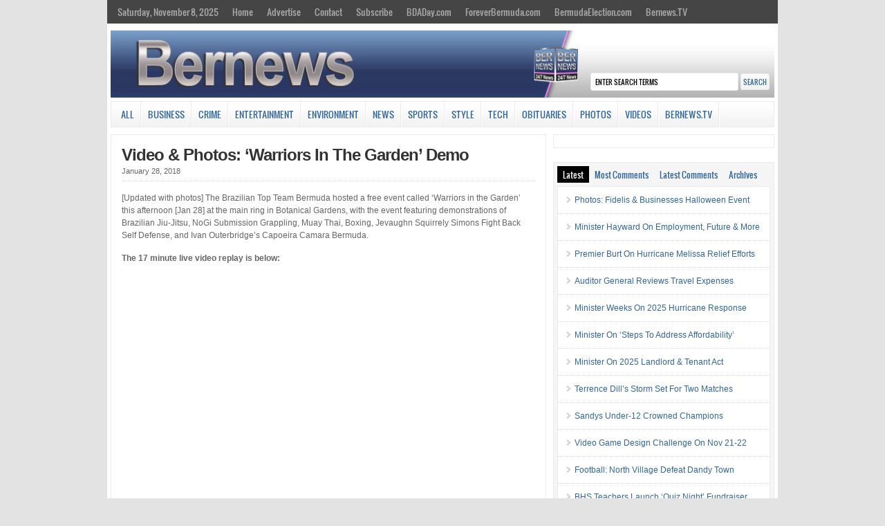

--- FILE ---
content_type: text/html; charset=UTF-8
request_url: http://cloudfront.bernews.com/sidetabs/
body_size: 1940
content:
<div id="tabs-recent" class="cat_content clearfix"><ul><li><a href="https://bernews.com/2025/11/photos-fidelis-west-businesses-halloween-2/" rel="bookmark" title="Photos: Fidelis &#038; Businesses Halloween Event">Photos: Fidelis &#038; Businesses Halloween Event</a></li><li><a href="https://bernews.com/2025/11/minister-hayward-on-employment-future-more/" rel="bookmark" title="Minister Hayward On Employment, Future &#038; More">Minister Hayward On Employment, Future &#038; More</a></li><li><a href="https://bernews.com/2025/11/premier-burt-hurricane-melissa-relief-effort/" rel="bookmark" title="Premier Burt On Hurricane Melissa Relief Efforts">Premier Burt On Hurricane Melissa Relief Efforts</a></li><li><a href="https://bernews.com/2025/11/auditor-general-reviews-travel-expenses/" rel="bookmark" title="Auditor General Reviews Travel Expenses">Auditor General Reviews Travel Expenses</a></li><li><a href="https://bernews.com/2025/11/minister-on-2025-hurricane-response/" rel="bookmark" title="Minister Weeks On 2025 Hurricane Response">Minister Weeks On 2025 Hurricane Response</a></li><li><a href="https://bernews.com/2025/11/minister-on-cost-of-living-report/" rel="bookmark" title="Minister On &#8216;Steps To Address Affordability&#8217;">Minister On &#8216;Steps To Address Affordability&#8217;</a></li><li><a href="https://bernews.com/2025/11/minister-on-2025-landlord-tenant-act/" rel="bookmark" title="Minister On 2025 Landlord &#038; Tenant Act">Minister On 2025 Landlord &#038; Tenant Act</a></li><li><a href="https://bernews.com/2025/11/nov8-terrence-dills-storm-set-for-two-matches/" rel="bookmark" title="Terrence Dill&#8217;s Storm Set For Two Matches">Terrence Dill&#8217;s Storm Set For Two Matches</a></li><li><a href="https://bernews.com/2025/11/nov8-sandys-12-crowned-champions/" rel="bookmark" title="Sandys Under-12 Crowned Champions">Sandys Under-12 Crowned Champions</a></li><li><a href="https://bernews.com/2025/11/video-game-design-challenge-on-nov-21-22/" rel="bookmark" title="Video Game Design Challenge On Nov 21-22">Video Game Design Challenge On Nov 21-22</a></li><li><a href="https://bernews.com/2025/11/football-north-village-defeat-dandy-town/" rel="bookmark" title="Football: North Village Defeat Dandy Town">Football: North Village Defeat Dandy Town</a></li><li><a href="https://bernews.com/2025/11/bhs-teacher-launch-quiz-night-fundraiser/" rel="bookmark" title="BHS Teachers Launch &#8216;Quiz Night&#8217; Fundraiser">BHS Teachers Launch &#8216;Quiz Night&#8217; Fundraiser</a></li></ul></div><div id="tabs-most-commented" class="cat_content clearfix"><ul><li><a href="https://bernews.com/2025/11/robert-king-launches-monthly-open-hours/" rel="bookmark" title="Robert King Launches Monthly Open Hours">Robert King Launches Monthly Open Ho&hellip;</a> (13)</li><li><a href="https://bernews.com/2025/11/asphalt-plant-shipment-delayed-review/" rel="bookmark" title="Asphalt Plant Shipment Delayed For Review">Asphalt Plant Shipment Delayed For R&hellip;</a> (10)</li><li><a href="https://bernews.com/2025/11/reminder-issued-fundraising-licence/" rel="bookmark" title="Govt Reminder About Fundraising Licences">Govt Reminder About Fundraising Lice&hellip;</a> (6)</li><li><a href="https://bernews.com/2025/11/affordable-bermuda-basket-launches/" rel="bookmark" title="Affordable Bermuda Basket Launches">Affordable Bermuda Basket Launches</a> (6)</li><li><a href="https://bernews.com/2025/11/minister-attends-caribbean-disability-conference/" rel="bookmark" title="Minister Attends Caribbean Disability Conference">Minister Attends Caribbean Disabilit&hellip;</a> (4)</li><li><a href="https://bernews.com/2025/11/column-robinson-absentee-voting/" rel="bookmark" title="Column: Robinson On Absentee Voting &#038; More">Column: Robinson On Absentee Voting &hellip;</a> (4)</li><li><a href="https://bernews.com/2025/11/govt-reaffirms-commitment-for-absentee-voting/" rel="bookmark" title="Govt Reaffirms Commitment For Absentee Voting">Govt Reaffirms Commitment For Absent&hellip;</a> (4)</li><li><a href="https://bernews.com/2025/11/video-drive-help-jamaica-melissa/" rel="bookmark" title="Drive To Help Jamaica After Hurricane Melissa">Drive To Help Jamaica After Hurrican&hellip;</a> (4)</li><li><a href="https://bernews.com/2025/11/retail-sales-increased-0-8-june-2025/" rel="bookmark" title="Retail Sales Increased 0.8% In June 2025">Retail Sales Increased 0.8% In June &hellip;</a> (3)</li><li><a href="https://bernews.com/2025/11/kenni-thompson-scores-twice-victory/" rel="bookmark" title="Kenni Thompson Scores Twice In Victory">Kenni Thompson Scores Twice In Victo&hellip;</a> (3)</li><li><a href="https://bernews.com/2025/11/one-injured-one-arrested-collision-sandys/" rel="bookmark" title="Collision In Sandys: One Injured, One Arrested">Collision In Sandys: One Injured, On&hellip;</a> (3)</li><li><a href="https://bernews.com/2025/11/june-consumer-price-index-inflation-1-7/" rel="bookmark" title="June Consumer Price Index: Inflation 1.7%">June Consumer Price Index: Inflation&hellip;</a> (3)</li></ul></div><div id="tabs-comments" class="cat_content clearfix side-recent-comments"><ul><li><a href="https://bernews.com/2025/11/asphalt-plant-shipment-delayed-review/#comment-5997394" title="on Asphalt Plant Shipment Delayed For Review">iyiyi: What is it with you people and your obsession ? You automatically assume someone who posts something</a></li><li><a href="https://bernews.com/2025/11/asphalt-plant-shipment-delayed-review/#comment-5997393" title="on Asphalt Plant Shipment Delayed For Review">Vote: The oba is not operational right so what’s the difference? They change leaders every few years think</a></li><li><a href="https://bernews.com/2025/11/robert-king-launches-monthly-open-hours/#comment-5997392" title="on Robert King Launches Monthly Open Hours">PAC MAN: Mr king  i see that you are willing to give 2 hours of your time to the general public  by appointme</a></li><li><a href="https://bernews.com/2025/11/video-callahj-simons-speaks-uk-parliament/#comment-5997391" title="on Video: Callahj Simons Speaks In UK Parliament">Katrina Caines: Well done Callahj you have done Bermuda proud.</a></li><li><a href="https://bernews.com/2025/11/asphalt-plant-shipment-delayed-review/#comment-5997390" title="on Asphalt Plant Shipment Delayed For Review">Double s: Nor will our vehicles due to the state of the roads.

Pretty Large Potholes (PLP).</a></li><li><a href="https://bernews.com/2025/11/robert-king-launches-monthly-open-hours/#comment-5997389" title="on Robert King Launches Monthly Open Hours">PAC MAN: The SS titanic sank from gross incompetence, Many lives were lost.</a></li><li><a href="https://bernews.com/2025/11/robert-king-launches-monthly-open-hours/#comment-5997388" title="on Robert King Launches Monthly Open Hours">PAC MAN: Further to my  previous  comment of November 6 th /25 and all the valuable comment from others you a</a></li></ul></div>